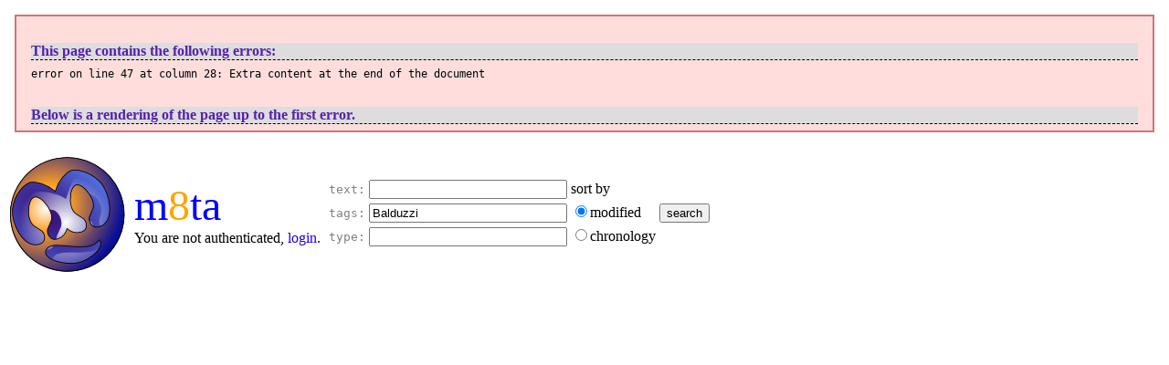

--- FILE ---
content_type: text/xml
request_url: https://m8ta.com/index.pl?ptags=Balduzzi
body_size: 497
content:
<?xml version="1.0"?>
<!DOCTYPE html PUBLIC "-//W3C//DTD XHTML 1.1 plus MathML 2.0//EN"  "http://www.w3.org/Math/DTD/mathml2/xhtml-math11-f.dtd">
<html xmlns="http://www.w3.org/1999/xhtml">
<head><title>m8ta fun</title>
<link type="text/css" rel="stylesheet" href="normal.css" />
<script type="text/javascript" src="fun.js"></script>
<script async="async" src="https://apis.google.com/js/platform.js"></script>
<meta name="google-signin-client_id" content="651200502073-3l9q5venmuvttrkol2a6k839ikmcc6vg.apps.googleusercontent.com">
</meta>
</head>
<body>
<table>
<tr> 
	<td><a href="index.pl">
		<img class="logo" src="m8talogo2.png"/>
		</a></td>
	<td>
		<font size = "46" color="blue">m</font><font size="44" color="orange">8</font><font size = "46" color="blue">ta</font>
		<br/>You are not authenticated, <a href="login.html">login</a>.  

		
	</td>
	<td>
		<table>
			<form method="get" action="index.pl">
			<tr>
				<td><font color="gray" face="monospace">text: </font></td>
				<td><input type="text" name="search" size = "25" value=""/></td>
				<td>sort by</td>
			</tr>
			<tr>
				<td><font color="gray" face="monospace">tags:</font></td>
				<td><input type="text" name="ptags" size = "25" value="Balduzzi"/></td>
				<td><input type="radio" name="order" value="modified" checked="checked"/>modified</td>
				<td><input type="Submit" value="search"/></td>
			</tr>
			<tr>
				<td><font color="gray" face="monospace">type: </font></td>
				<td><input type="text" name="ptype" size = "25" value=""/></td>
				<td><input type="radio" name="order" value="year" />chronology</td>
			</tr>
			</form>
		</table>
	</td>
</tr>
</table>
<table><div id="-2" ></div>